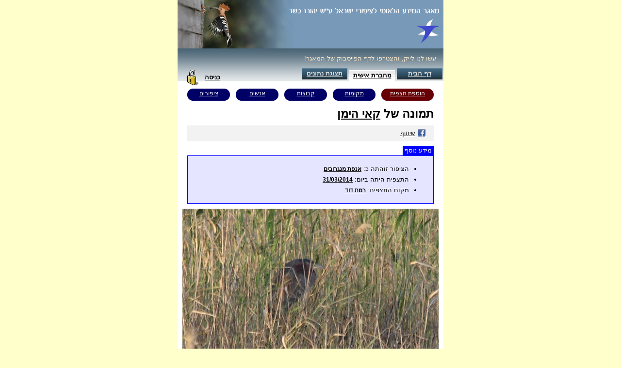

--- FILE ---
content_type: text/html;charset=UTF-8
request_url: http://www.birdsbase.com/bbis_test/heb/photo.jsp?id=7023
body_size: 17035
content:
<!DOCTYPE HTML PUBLIC "-//W3C//DTD HTML 4.01//EN" "http://www.w3.org/TR/html4/strict.dtd">









<script type="text/javascript" src="../inc/shortcut.js"></script>












<html>

<head>
	<meta name="description" content="תמונה של אנפת מנגרובים - קאי הימן מתצפית ברמת דוד, 31/03/2014">
	<meta name="keywords" content="צפרות, ציפורים, טיבוע, תצפית, תצפיות, ציפור, צפר, יהורז, יהורז כשר, ציפורי ישראל, ציפורים בישראל, צפרות בישראל, טיבוע בישראל, מטבעי ישראל, מטבעים ישראליים, מטבעים ישראלים, צפרים ישראליים, צפרים ישראלים, מרכזי צפרות, מרכז צפרות, מוקדי צפרות, מוקד צפרות, מקומות תצפית, אתרי תצפית, אתרי צפרות,birding, bird watching, bird, birds, ringing, banding, observation, observations, birder, birdwatcher, bird watcher, yehoraz, yehorz kasher, birds of israel, birds israel, birding israel, israel birding, israeli ringers, israeli birders, israeli bird watchers, bird center, bird centers, birding sites, observation sites">
	<meta HTTP-EQUIV="Content-Type" CONTENT="text/html; charset=utf-8">
	<meta property="fb:admins" content="529473988"/>
	<meta property="fb:app_id" content="515187968573581"/>
	<meta property="og:description" content="--- הכנסו ודווחו לנו על ציפורים שראיתם! המאגר פתוח לכולם. בחינם. ---"/>
	<meta property="og:title" content="מאגר המידע הלאומי לציפורי ישראל ע&quot;ש יהורז כשר - אנפת מנגרובים - קאי הימן - 31/03/2014 ברמת דוד"/>
	<meta property="og:image" content="http://www.birdsbase.com/bbis_test/img/sub/44246/874105/1396298597591_722374.jpg"/>
	<link id=css href="../inc/main.css??ver_10_10_2013_debug_" type=text/css rel=stylesheet>
	<link id=css href="../inc/sub_menu.css" type=text/css rel=stylesheet>
	<link id=css href="../inc/main2.css" type=text/css rel=stylesheet>
	<link href="inc/heb.css" type=text/css rel=stylesheet>
	<!-- title>תצפית - מאגר המידע הלאומי לציפורי ישראל</title-->
	<title>אנפת מנגרובים - קאי הימן - 31/03/2014 ברמת דוד - מאגר המידע הלאומי לציפורי ישראל ע"ש יהורז כשר</title>

	<link rel="stylesheet" type="text/css" href="../yui/fonts/fonts-min.css" />
	<link rel="stylesheet" type="text/css" href="../yui/button/assets/skins/sam/button.css" />
	<link rel="stylesheet" type="text/css" href="../yui/menu/assets/skins/sam/menu.css" />
	<link rel="stylesheet" type="text/css" href="../yui/container/assets/skins/sam/container.css" />
	<link rel="stylesheet" type="text/css" href="../yui/datatable/assets/skins/sam/datatable.css" />
	<script type="text/javascript" src="../yui/yahoo/yahoo-min.js"></script>
	<script type="text/javascript" src="../yui/yahoo-dom-event/yahoo-dom-event.js"></script>
	<script type="text/javascript" src="../yui/connection/connection-min.js"></script>
	<script type="text/javascript" src="../yui/element/element-min.js"></script>
	<script type="text/javascript" src="../yui/button/button-min.js"></script>
	<script type="text/javascript" src="../yui/container/container_core-min.js"></script>
	<script type="text/javascript" src="../yui/container/container-min.js"></script>
	<script type="text/javascript" src="../yui/dragdrop/dragdrop-min.js"></script>
	<script type="text/javascript" src="../yui/datasource/datasource-min.js"></script>
	<script type="text/javascript" src="../yui/datatable/datatable-min.js"></script>

	<script type="text/javascript" src="yui_init.js"></script>
	<script type="text/javascript" src="inc/login.js?ver_14_11_2013_02_debug_"></script>

	<link rel="stylesheet" href="../inc/ms/ms.css?ver_20_01_2015_01_debug_" />
	<script type="text/javascript" src="../inc/shortcut.js"></script>
	<script type="text/javascript" src="../inc/max.js?ver_07_02_2013_debug_"></script>
	<script type="text/javascript" src="../inc/ms/ms.js?ver_20_01_2015_02_debug_"></script>
	<script type="text/javascript" src="../inc/if.jsp?ver_14_12_2014_01_debug_&hkey=&horg="></script>
	<style type="text/css">
		body{
	    	margin:0px 0px;
			background-image: none;
	    }
	    .client {
			border: 0px;
			border-collapse: collapse;
			height: 600px;
			text-align: right;
			direction:rtl;
			width: 548px;
		}
		h1 a:link {
			color:black;
			font-size:24px;
		}
		
		.fb_wraper {
			height: 20px;
			padding: 6px;
			background-color: rgba(190, 190, 190, .2);
			margin: 10px;
		}

	</style>
	<script type="text/javascript">

		var max_photo = function(table_id, spec_id){
			var cfg = {res_url:'../inc/ms/'};
			if (if_is_in_frame) {
				cfg.on_before_maximize_sync = function(run){if_act_as_frame_maximize(run);};
				cfg.on_before_minimize_sync = function(run){if_act_as_frame_minimize(run);};
			}
			var tag = $('photo_tag').innerHTML;
			MDSL.adhoc(tag, cfg);
		};
		var initilized = false;
		function init(){
			if (initilized) return;
			initilized = true;
			if_init();
			init_frame_links();
		}
		
		window.onload = function(){
			init();
			if_act_as_frame_set_height();
		}
		
		YAHOO.util.Event.onDOMReady(function(){
			var dont_init_yet = (
					YAHOO.env.ua.ie > 0 // is ie
					&& (YAHOO.env.ua.ie < 9 || if_is_in_frame) // including all versions below ie9. and if in frame include i9 aswell.   
			);
			if (!dont_init_yet) init();
		});
	</script>

	<script type="text/javascript">
	
	  var _gaq = _gaq || [];
	  _gaq.push(['_setAccount', 'UA-35200318-1']);
	  _gaq.push(['_trackPageview']);
	
	  (function() {
	    var ga = document.createElement('script'); ga.type = 'text/javascript'; ga.async = true;
	    ga.src = ('https:' == document.location.protocol ? 'https://ssl' : 'http://www') + '.google-analytics.com/ga.js';
	    var s = document.getElementsByTagName('script')[0]; s.parentNode.insertBefore(ga, s);
	  })();
	  
	  var fb_share = function (){
		  window.open(
				  'https://www.facebook.com/sharer/sharer.php?u=' +encodeURIComponent('http://www.birdsbase.com/bbis_test/heb/photo.jsp?id=7023'),'facebook-share-dialog','width=626,height=436'); 
		  return false;		  
	  }
	
	</script>
	
	<script type="text/javascript">
	
	  var _gaq = _gaq || [];
	  _gaq.push(['_setAccount', 'UA-35200318-1']);
	  _gaq.push(['_trackPageview']);
	
	  (function() {
	    var ga = document.createElement('script'); ga.type = 'text/javascript'; ga.async = true;
	    ga.src = ('https:' == document.location.protocol ? 'https://ssl' : 'http://www') + '.google-analytics.com/ga.js';
	    var s = document.getElementsByTagName('script')[0]; s.parentNode.insertBefore(ga, s);
	  })();
	
	</script>

</head>



<script type="text/javascript">
	var fb_share_home = function (){window.open('https://www.facebook.com/sharer/sharer.php?u=' +encodeURIComponent('http://www.birdsbase.com/bbis_test/heb/home.jsp'),'facebook-share-dialog','width=626,height=436'); return false;}
</script>	
<body class="yui-skin-sam">
<center><table class=client id=bbis_client cellpadding=0 cellspacing=0 style="position:relative;">
<tr><td style="height:100px;"><img align=center usemap="#head_map" border="0" src='../img/top_narrow.jpg' />
	<map name="head_map">
		<area shape="rect" coords="0,0,230,100" title="צילום: אופיר לוטן">
		<area shape="rect" coords="489,35,545,94" href="home.jsp">
		<area shape="rect" coords="228,15,320,27" target="_blank" href="http://info.smkb.ac.il/home/home.exe/2196/4600">
	</map>
	<div style="position:absolute;top:113px;right:9px;z-index:5;overflow:hidden;">
		<div style="float:right;">
			<fb:like href="https://www.facebook.com/birdsbase" layout="button_count" show-faces="false" action="like" colorscheme="light" />
		</div>
		<div style="float:right;margin-right:6px;color:blanchedalmond">עשו לנו לייק, והצטרפו לדף הפייסבוק של המאגר!</div>
	</div>
	<!-- div style="position:absolute;top:113px;left:9px;z-index:5;">
		<a href="javascript:void(0);" onclick="fb_share_home();"><img border=0 style="vertical-align: bottom;margin-left: 4px;" src='../img/fb_share.gif'/>שיתוף</a>
	</div-->
</td></tr>
<tr><td valign=top>







<LINK REL="SHORTCUT ICON" HREF="../img/favicon.ico">
<script type="text/javascript" src="../inc/utils.js"></script>
<script type="text/javascript">
	var loggedIn = false; 
/*
	function int_nav(url, force_exit) {
		if (false) {
			if (window.page_safe_exit && !force_exit) {
				window.page_safe_exit(url);
			} else {
				window.parent.location = url;
			}
		} else {
			if (endsWith(url, 'login.jsp') || endsWith(url, 'otus.jsp') || (!window.login)) {
				window.parent.location = url;
			} else {
				window.login(url);
			}
		}
	}
	function logout() {
		document.frm_logout.submit();
	}
*/	
</script>

<!--div class=floating_top id=console style="background-color:black; color:yellow; display:none;  left: 0px; width: 100%; word-wrap: break-word;"></div-->
<!-- div id="console" class=floating_top style="background-color:black; color:yellow; display:none;  left: 0px; width: 100%; word-wrap: break-word;"><textarea rows="11" name="console_txt" id="console_txt" cols="20" style="width:100%; height:40px;"></textarea></div-->
<div id=upload_progress class=upload_progress>Progress</div>
<div class=menu>
<!-- >%=HTML.getMenuTag("דף הבית", "login.jsp", selected_tab, normal_tag, selected_tag)%-->
<div class=menuItem id=menuItem_idle style="width : 90px;"> <a class=menuItemLink href="javascript:void(0);" onclick="javascript:int_nav('login.jsp', false, true); return false;">דף הבית</a></div>
<div class=menuItem id=menuItem_selected style="width : 90px;"><a class=menuItemLink href="javascript:void(0);" onclick="javascript:int_nav('nb.jsp'); return false;">מחברת אישית</a></div>
<!-- %=HTML.getMenuTag("פרטים אישיים", "profile.jsp", selected_tab, normal_tag, selected_tag)%-->
<!-- %=HTML.getMenuTag("תצוגת נתונים", "user.jsp", selected_tab, normal_tag, selected_tag)%-->
<div class=menuItem id=menuItem_idle style="width : 90px;"> <a class=menuItemLink href="javascript:void(0);" onclick="javascript:int_nav('user.jsp', false, true); return false;">תצוגת נתונים</a></div>


<div class=menuItem id=menuItem_logout style="float:left"><a href="javascript:void(0);" onclick="javascript:window.login(); return false;" style="text-decoration:none"><u> כניסה</u><img hspace=10 align=absmiddle border=0 src="../img/login.png"/></a></div>
<div class=menuItem id=menuItem_title style="float:left"><a href='user.jsp' style='text-decoration:none'></a></div>
</div><div style="clear:both;"></div>
<script type="text/javascript" src="inc/wz_tooltip.js"></script>
<script type="text/javascript" src="inc/tip_balloon.js"></script>
<div class=white_space dir=rtl style="text-align:right;">


<div id="fb-root"></div>
<script>(function(d, s, id) {
  var js, fjs = d.getElementsByTagName(s)[0];
  if (d.getElementById(id)) return;
  js = d.createElement(s); js.id = id;
  js.src = "//connect.facebook.net/he_IL/all.js#xfbml=1&appId=515187968573581";
  fjs.parentNode.insertBefore(js, fjs);
}(document, 'script', 'facebook-jssdk'));</script>
<center>
<table class=sub_menu_table border=0 cellpadding=0 cellspacing=0>
	<col style="width:120px"></col>
	<col style="width:100px"></col>
	<col style="width:100px"></col>
	<col style="width:100px"></col>
	<col style="width:100px"></col>
	<tr><td id=sub_menu_item_colored><a id=sub_edit_link href='sub_edit.jsp'>הוספת תצפית</a></td><td id=sub_menu_item><a href='location_launch.jsp'>מקומות</a></td><td id=sub_menu_item><a href='station_launch.jsp'>קבוצות</a></td><td id=sub_menu_item><a href='user_launch.jsp'>אנשים</a></td><td id=sub_menu_item><a href='spec_launch.jsp'>ציפורים</a></td></tr>
</table>
</center>
<!-- content begin -->
	<h1 style="font-size:24px;color:black;margin:10px;">תמונה של <a href="user.jsp?id=6B61696865696D616E40676D61696C2E636F6D">קאי הימן</a></h1>
	<div class=fb_wraper>
		<div style="float:right;">
			<fb:like href="http://www.birdsbase.com/bbis_test/heb/photo.jsp?id=7023" layout="button_count" show-faces="false" action="like" colorscheme="light">
			<!-- fb:like href="http://www.birdsbase.com/bbis_test/heb/photo.jsp?id=101" layout="button_count" show-faces="false" action="like" colorscheme="light"-->
		</div>
		<div style="float:right;margin-right:10px;">
			<a href="javascript:void(0);" onclick="fb_share();"><img border=0 style="vertical-align: bottom;margin-left: 4px;" src='../img/fb_share.gif'/>שיתוף</a>
		</div>
	</div>

	<div class=inf_box style="margin:10px;">
		<div class=inf_title style="width:60px">מידע נוסף</div>
		<div class=inf_body>
			<table border=0 cellpadding=0 cellspacing=0 style="border-collapse:collapse;border-style:solid;border-width:0px;"><tr>
				<td>
					<ul>
						<li style="display:">הציפור זוהתה כ: <b><a href="spec.jsp?id=93">אנפת מנגרובים</a></b></li>
						<li>התצפית היתה ביום: <b><a href="sub.jsp?id=44246">31/03/2014</a></b></li>
						<li>מקום התצפית: <a><b><a href="location.jsp?id=3091">רמת דוד</a></b></a></li>
						<li style="display:none"><b></b></li>
					</ul>
				</td>
				<td>
					<div class=relate_table_wraper ><div id="relate_table"></div></div>
				</td>
			</tr></table>
		</div>
	</div>
<div style="position:relative;">
	<a id=photo_wraper href="javascript:void(0);" onclick=max_photo()><img border=0 style="width:100%;" alt="אנפת מנגרובים--31/03/2014-רמת דוד-קאי הימן" src="../img/sub/44246/874105/1396298597591_722374.jpg" /></a>
	<div id="toolbar" style="position:absolute;left:0px;bottom:0px;direction:ltr;">
		<a href="home.jsp" style="position:relative;"><img style="margin:8px;" border=0 src="../img/logo_01.png" /></a>
		<a href="javascript:void(0);" onclick=max_photo() style="position:relative;"><img id="ms_btnmax" class="ms_btn ms_btnmax" style="margin:0px 0px 8px 0px;left:0px;position:initial;" border=0 src="../inc/ms/max.png" /></a>
	</div>
	<div id=photo_tag style="display:none"><li item_id="874105" photo_id="7023"><h1><img ms_img_src="../img/sub/44246/874105/1396298597591_722374.jpg" src="../inc/ms/pix.gif" /></h1><h2><img src="../img/sub/44246/874105/tn/1396298597591_722374.jpg" /></h2><h5><img alt="אנפת מנגרובים--31/03/2014-רמת דוד-קאי הימן" src="../img/sub/44246/874105/1396298597591_722374.jpg" /></h5><h3><div class=ms_info_mask>&nbsp;</div><div class=ms_info_content><a style="opacity:1; filter:alpha(opacity=100);"href="javascript:void(0);" onclick="if_navigate('spec.jsp?id=93')">אנפת מנגרובים</a><span id=ms_info_txt></span><br><span id=ms_info_txt>צולם ביום </span><a href="javascript:void(0);" onclick="if_navigate('sub.jsp?id=44246')">31/03/2014</a>&nbsp;<a href="javascript:void(0);" onclick="if_navigate('location.jsp?id=3091')">ברמת דוד</a><span id=ms_info_txt>, ע&quot;י </span><a href="javascript:void(0);" onclick="if_navigate('user.jsp?id=6B61696865696D616E40676D61696C2E636F6D')">קאי הימן</a><div onclick="if_navigate('home.jsp')" style="position:absolute;left:6px;top:6px;width:34px;height:34px;cursor:pointer;">&nbsp;</div></div></h3></li></div>
</div>
	<div id=fb_comments class="fb-comments" data-href="http://www.birdsbase.com/bbis_test/heb/photo.jsp?id=7023" data-width="528"></div>
	<script type="text/javascript">
		if (if_is_in_frame) hide($('fb_comments'));
		if (false) {
			var youtube_inf = Youtube.parse_url('../img/sub/44246/874105/1396298597591_722374.jpg');
			$("photo_wraper").innerHTML = '<iframe width="528" height="396" src="//www.youtube.com/embed/' + youtube_inf.id + '" frameborder="0" allowfullscreen></iframe>';
			mdsl_hide($("toolbar"));
		}
	</script>
<!-- content end -->
</div>

</td></tr></table></center><p style="font-size:8pt;color:gray;direction:rtl"><a target=_blank style="font-size:8pt;color:gray" href="terms.jsp">תנאי שימוש במאגר המידע</a>&nbsp;&nbsp;|&nbsp;&nbsp;כל הזכויות שמורות לאכטוב יעוץ בע&quot;מ - 2009-2019&nbsp;&copy;&nbsp;&nbsp;|&nbsp;&nbsp;<a target=_blank style="font-size:8pt;color:gray" href="mailto:birdsbase@gmail.com">צור קשר</a>&nbsp;&nbsp;</p><p><p style="font-size:8pt;color:gray;direction:rtl"><a target=_blank style="font-size:8pt;color:gray" href="https://www.facebook.com/birdsbase">המאגר בפייסבוק</a>&nbsp;&nbsp;|&nbsp;&nbsp;<a style="font-size:8pt;color:gray" href="https://plus.google.com/117504930754664453491" rel="publisher">Google+</a></p></body>
</html>


--- FILE ---
content_type: text/css
request_url: http://www.birdsbase.com/bbis_test/inc/sub_menu.css
body_size: 742
content:
.sub_menu_table{
	width:520px;height:29px;text-align:center;
}

.sub_menu_table td{
	background-image:url(../img/bt_oval_blue_.gif);
	background-position:center;
	background-repeat:no-repeat;
	vertical-align:top;
	padding-top:4px
}

#sub_menu_item_selected{
	background-image:url(../img/bt_oval_blue_selected_.gif);
}

#sub_menu_item_selected a{
	color:white;
}

#sub_menu_item_colored{
	background-image:url(../img/bt_oval_maroon.gif);
}

#sub_menu_item_colored_selected{
	background-image:url(../img/bt_oval_maroon_selected.gif);
}

.sub_menu_table a{
	color:white;
}

.sub_menu_table a:link{
	color:white;
}

.sub_menu_table a:visited{
	color:white;
}

.sub_menu_table a:hover{
	color:#FFFFCA;
}


--- FILE ---
content_type: text/css
request_url: http://www.birdsbase.com/bbis_test/inc/main2.css
body_size: 882
content:
h1{
	font-family: Arial, Helvetica, sans-serif;
	color: black;
	font-size: 24px;
	padding-bottom: 10px;
	text-align: right;
	margin:0px; padding:0px;
}

.user_photo{
	margin-right:10px;margin-left:10px; 
}

.container{
	float:right;
	background-color: white;
	margin:6px 6px 6px 6px;
}

.container h1{
	margin:4px 4px 4px 4px;
		font-size: 32px;
}

.container h2{
	margin:4px 4px 20px 4px;
	font-size: 14px;
}

.white_space p{
	font-size: 12px;
	margin:4px 4px 4px 4px;
}

.white_space a{
	font-size: 12px;
}

.inf_title{
	background-color: blue;
	color : white;
	padding: 2px 2px 2px 2px;
	text-align:center;
}

.inf_body{
	border-color:blue;
	border-width:1px;
	border-style:solid;
	background-color: #E5E5FF;
	padding: 6px 6px 6px 6px;
}
.inf_body li{
	margin: 6px 4px 6px 4px;
}

#user_info_container{
	 width:354px;
}


--- FILE ---
content_type: text/css
request_url: http://www.birdsbase.com/bbis_test/heb/inc/heb.css
body_size: 618
content:
/*
body, td, .heb{
	text-align: right;
	direction: rtl;
	float: right; 
}
*/

.heb, .content{
	text-align: right;
	direction: rtl;
/*	float: right; */
}

.skip_heb{
	text-align: left;
	direction: ltr;
/*	float: left; */
}

.head_img{
  background-image: url(../../img/top.jpg);
  height:100px;
}

.menu2{
}

.menuItem{
  float:right;
}

.menu2Item{
  float:right;
}

.menu2Item_alert{
  float:right;
}

.wiz{
	text-align: right;
	direction: rtl;
}

#menuItem_idle{
  background-image: url(../../img/menu01.gif);
}

.nb_table{
	text-align: right;
	direction: rtl;
}


--- FILE ---
content_type: text/css
request_url: http://www.birdsbase.com/bbis_test/inc/ms/ms.css?ver_20_01_2015_01_debug_
body_size: 6430
content:
	.ms_wraper{
		position:relative;
		width:400px;
		height:300px;
		direction:ltr;
		overflow:hidden;
	}
	.ms_wraper_max{
		position:relative;
		width:900px;
		height:600px;
	}
	.ms_container{
		position:relative;
		background-color:black;
		margin:0;
		padding:0;
		border:0;
		display:none;
		overflow:hidden;
	}
	.ms_tray{
		diaplay:none;
		margin:0;
		padding:0;
		border:0;
		position:absolute;
		float:left;
		left:0px;
		top:0px;
		overflow:hidden;
		background-color:black;
		background-position:center center;
		background-image:url(wait_black.gif);
		background-repeat:no-repeat;
	}
	.ms_navwraper{
		position:absolute;
		z-index:999;	   
		-moz-user-select: -moz-none;
	   -khtml-user-select: none;
	   -webkit-user-select: none;
	   user-select: none;
	   overflow:hidden;
	   left:0px;
	   top:0px;
	}
	.ms_info{
		display:none;
		position:absolute;
		width:auto;
		bottom:0px;
/*		background-color:black;*/
		color:white;
		direction:rtl;
/*		padding:6px 6px 6px 6px;*/
		margin:0;
		right:0px;
		/*opacity:.6; filter:alpha(opacity=60);*/
		text-align:right;
	}
	.ms_info p a{
		color:white;
		text-decoration:none;
		text-align:right;
		opacity:.6; filter:alpha(opacity=60);
	}
	
	#ms_info a{
		color:white;
		text-decoration:none;
		text-align:right;
		opacity:.6; filter:alpha(opacity=60);
	}
	
	#ms_info_txt{
		color:white;
		text-decoration:none;
		text-align:right;
		opacity:.6; filter:alpha(opacity=60);
	}

	#ms_info a:link{
		text-decoration: underline;
		opacity:.6; filter:alpha(opacity=60);
	}

	#ms_info a:hover{
		text-decoration: none;
		opacity:1; filter:alpha(opacity=100);
	}
	.ms_info_mask{
		background-color:black;
		opacity:.6; filter:alpha(opacity=60);
		position:absolute;
		left:0px;
		top:0px;
		bottom:0px;
		right:0px;
		z-index:-1;
	}
/*
	.ms_info_content{
		padding:8px 6px 6px 46px;
		background-image: url(../../img/logo_01.png);
		background-repeat:no-repeat;
		background-position:6px 6px;
	}
*/	
	.ms_info_content{
		padding:6px 6px 6px 46px;
		background-image: url(../../img/logo_01.png);
		background-repeat:no-repeat;
		background-position:6px 6px;
	}
	
	.ms_info_like{
		opacity:1; filter:alpha(opacity=100);
		position:absolute;
		left:68px;
		top:4px;
		z-index:9999;
	}
	.ms_info_share{
		opacity:1; filter:alpha(opacity=100);
		position:absolute;
		left:46px;
		top:5px;
	}

.ms_thumbs{
		position:absolute;
		overflow:hidden;
		top:0px;
		left:0px;
		height:68px;
		padding:0;
		margin:0 20px 0 20px;
	}
	.ms_thumbswraper{
		text-align:left;
		position:absolute;
		left:1px;
		top:1px;
		margin:0;
		padding:0;
		white-space:nowrap;
	}
	.ms_thumbsscroller{display:none;position:absolute;top:0px;width:20px;height:68px;cursor:pointer;background-repeat:no-repeat;opacity:.4; filter:alpha(opacity=40);z-index:5}
	.ms_thumbsleft{left:0px;background-image:url(thumb_left.png)}
	.ms_thumbsright{right:0px;background-image:url(thumb_right.png)}
	#ms_thumbsleft:hover{opacity:1; filter:alpha(opacity=100)} 
	#ms_thumbsright:hover{opacity:1; filter:alpha(opacity=100)}
	
	.ms_thumb{
		margin:2px;
		cursor:pointer; border:2px solid #666; padding:0px; vertical_align:top; height:60px;
	}
	.ms_thumb_hover{
		margin:2px;
		cursor:pointer; border:2px solid #666; padding:0px; vertical_align:top; height:60px;
		border-color:yellow;
	}
	.ms_thumb_selected{
		margin:2px;
		cursor:pointer; border:2px solid #666; padding:0px; vertical_align:top; height:60px;
		border-color:white;
	}
	<!--[if IE]>
	<![endif]-->
	.ms_info p{
		margin:6px;
	}
	.ms_nav {float:left;/*cursor:pointer;*/background-repeat:no-repeat;opacity:.4; filter:alpha(opacity=40);}
	#ms_navleft {background-position:center left;background-image:url(left.gif);}
	#ms_navmid {background-position:center center;background-image:url(pix.gif);cursor:pointer;}
	#ms_navplay {background-position:center center;background-image:url(youtube_play.png);cursor:pointer;position:absolute;opacity:.8; filter:alpha(opacity=80);width:80px;height:60px;display:none;}
	#ms_navright {background-position:center right;background-image:url(right.gif);}
	#ms_navleft:hover {opacity:1; filter:alpha(opacity=100)}
	#ms_navright:hover {opacity:1; filter:alpha(opacity=100)}
	#ms_navmid:hover {opacity:1; filter:alpha(opacity=100)}
	#ms_navplay:hover {opacity:1; filter:alpha(opacity=100)}

	#ms_navleft_trans {background-position:center left;}
	#ms_navright_trans {background-position:center right;}

	.ms_wait{position:absolute;margin:4px;opacity:.7; filter:alpha(opacity=70);bottom:6px;visible:false}
	.ms_btn {position:absolute;margin:4px;opacity:.7; filter:alpha(opacity=70);cursor:pointer;bottom:6px}
	.ms_btninfo {left:60px}
	#ms_btninfo:hover {opacity:1; filter:alpha(opacity=100)}
	.ms_btnthumb {left:30px}
	#ms_btnthumb:hover {opacity:1; filter:alpha(opacity=100)}
	.ms_btnmax {left:0px}
	#ms_btnmax:hover {opacity:1; filter:alpha(opacity=100)}
	.ms_btnmin {left:0px;display:none}
	#ms_btnmin:hover {opacity:1; filter:alpha(opacity=100)}
	.ms_btncomments {left:90px;display:none}
	#ms_btncomments:hover {opacity:1; filter:alpha(opacity=100)}
	.ms_btnfb {left:120px;display:none}
	#ms_btnfb:hover {opacity:1; filter:alpha(opacity=100)}
.ms_transparent {opacity:0; filter:alpha(opacity=0)}
	.ms_transparent:hover {opacity:0; filter:alpha(opacity=0)}
/*
	.ms_btnpause {left:60px}
	#ms_btnpause:hover {opacity:1; filter:alpha(opacity=100)}
	.ms_btnplay {left:60px;display:none}
	#ms_btnplay:hover {opacity:1; filter:alpha(opacity=100)}
	*/
	
	.ms_max_mask {
		position: fixed;
	    left: 0px;
	    top: 0px;
	    width: 100%;
	    height: 100%;
	    z-index: 1000;
	    background-color: #000000;
	    opacity: 0.7;
	    filter: alpha(opacity=70);
	    display:none;
	}
	.ms_max_container{
	    position: absolute;
		background-color:white;
	    z-index: 1001;
	    display:none;
	   left:0px;
	   top:0px;
	   overflow:hidden;
	}
	.ms_max_close_btn{
	    position: absolute;
		background-color:yellow;
	    z-index: 1001;
	    display:block;
	   left:0px;
	   top:0px;
	   overflow:hidden;
	   width:100px;
	   height:100px;
	}
	.slide_area{
		direction:ltr;
		overflow:hidden;
	}
	
	.ms_youtube_wrapers{
		position:absolute;
		left:0px;
		top:0px;
		z-index:9999;
		display:none;
	}


--- FILE ---
content_type: application/javascript
request_url: http://www.birdsbase.com/bbis_test/inc/ms/ms.js?ver_20_01_2015_02_debug_
body_size: 37995
content:
	function $(i){return document.getElementById(i)}
	function $$(e){return (typeof e=='object')?e:$(e);}
	function $typ(o,t) {return (typeof o).indexOf(t.charAt(0).toLowerCase()) === 0;}
	function $f(s, args) {for(var n in args) s=(s+'').replace(new RegExp('{'+n+'}', 'g'), args[n]); return s;}
	function log(){try{var s = ''; for (var i=0; i<arguments.length; i++) s += arguments[i] + ' '; console.log(s);}catch(e){alert('log not supported : '+s)}};
	var isIE = navigator.appName == 'Microsoft Internet Explorer';
	function assign_obj(src,dst){for(var n in src) {if(typeof src[n]=='object') assign_obj(src[n],dst[n]); else dst[n]=src[n];};}
	
	var MDSL=function(parent, cfg){
		this.parent=$$(parent);
		this.cfg=
			{
				res_url:'',
				buttons_visible:true,
				navigator_visible:true,
				info_visible:true,
				autoplay:true,
				main:{
					fly:{
						speed:1000
					}
				}
			};
		assign_obj(cfg, this.cfg);
	};
	
	MDSL.DIR_LTR = -1;
	MDSL.DIR_RTL = 1;
	MDSL.SLIDE_DELAY = 10000;
	
	mdsl_show = function (e){e.style.display='block';}
	mdsl_hide = function (e){e.style.display='none';}
	mdsl_get_style = function (e,attr){return parseInt((e.currentStyle)?e.currentStyle[attr]:document.defaultView.getComputedStyle(e,null).getPropertyValue(attr));}
	mdsl_set_style = function (e,attr,value,unit){eval('e.style.' + attr + '="' + value + ((unit)?unit:'') + '"');}
	mdsl_set_size = function (e,width,height){if (width||width==0) mdsl_set_style(e,'width',Math.max(width,0),'px');if (height||height==0) mdsl_set_style(e,'height',Math.max(height,0),'px');}
	mdsl_set_pos = function (e,left,top){if (left||left==0) mdsl_set_style(e,'left',left,'px');if (top||top==0) mdsl_set_style(e,'top',top,'px');}
	mdsl_visible = function(e){return e.style.display!='none';}
	mdsl_set_visible = function(e, visible){if (visible) mdsl_show(e); else mdsl_hide(e);}
	mdsl_parent_of_tag = function(e, tag){
		if (!e) return null;
		if (tag == e.tagName) return e; 
		return mdsl_parent_of_tag(e.parentNode, tag);
	}
	
	mdsl_fb_share_photo = function (photo_id){
		  window.open(
				  'https://www.facebook.com/sharer/sharer.php?u=' +encodeURIComponent('http://www.birdsbase.com/bbis_test/heb/photo.jsp?id=' + photo_id),'facebook-share-dialog','width=626,height=436'); 
		  return false;		  
	  };


	MDSL.scroller=function(e){
		var _=this;
		_.implements_scroller = true;
		_.e = e;
		_.timer = null;
		_.cookie = null;
		_.active = false;
		_.init = function(attr,p_start,p_stop,speed){
			_.attr = attr;
			_.p_start = (p_start || p_start==0)?p_start:mdsl_get_style(_.e,attr);
			_.p_stop = p_stop;
			_.speed = speed;
		}
		_.restart = function(attr,p_start,p_stop,speed){
			_.stop(true,(p_start==null));
			_.init(attr,p_start,p_stop,speed);
			_.start();
		}
		_.start = function(){
			var d = (_.p_stop>_.p_start)?1:-1;
			mdsl_show(_.e);
			mdsl_set_style(_.e,_.attr,_.p_start, 'px');
			_.timer = setInterval(function(){
				var val = mdsl_get_style(_.e,_.attr);
				var sholud_stop = (d==1)?(val>=_.p_stop):(val<=_.p_stop);
				if (sholud_stop) _.stop(); else {
					var nval = d*_.speed+val;
					mdsl_set_style(_.e,_.attr,d*_.speed+val,'px');
				}
			},20);
			_.active = true;
		}
		_.delay = function(ms){
			_.stop(true,true);
			_.timer = setInterval(function(){_.stop()},ms);
			_.active = true;
		}
		_.continu = function(){ // call when chain item is not triggering scroller object in order to continue chain progress
			_.stop(false,true);
		}
		_.stop = function(abort,keep_position){
			clearInterval(_.timer);
			_.active = false;
			if (!keep_position && _.e) mdsl_set_style(_.e,_.attr,_.p_stop,'px');
			if (!abort && _.onafterstop) _.onafterstop(_,_.cookie);
		}
	}

	MDSL.max_init=function(){
		if ($('ms_max_container')) return;
		var body = document.getElementsByTagName('body')[0];
		var wraper = document.createElement('DIV');
		wraper.innerHTML = '<div id=ms_max_container class=ms_max_container><div id=adhoc_slide_area></div><ul id=adhoc_content style="display:none"></ul></div><div id=ms_max_mask class=ms_max_mask></div>';
//		wraper.innerHTML = '<div id=ms_max_container class=ms_max_container><div id=max_close_div class=ms_max_close_btn>close</div><div id=adhoc_slide_area></div><ul id=adhoc_content style="display:none"></ul></div><div id=ms_max_mask class=ms_max_mask></div>';
		body.insertBefore(wraper,body.firstChild);
	}

/*
	MDSL.adhoc=function(content_tag, cfg){
		MDSL.max_init();
		var maxmask=$('ms_max_mask');
		var maxcont=$('ms_max_container');
		var adhoc_area=$('adhoc_slide_area');

		mdsl_show(maxmask);
		mdsl_show(maxcont);
		mdsl_show(adhoc_area);
		cfg.on_minimize = function(){
			mdsl_hide(adhoc_area);
		}
		var adhoc_slider = new MDSL("adhoc_slide_area", cfg);
		$('adhoc_content').innerHTML = content_tag;
		adhoc_slider.init('adhoc_content');
		adhoc_slider.wraper.className = 'ms_wraper_max';
		adhoc_slider.show();
		mdsl_show(adhoc_slider.maxcont);
		adhoc_slider.on_resize();
		return adhoc_slider; 
	};
*/
	MDSL.adhoc=function(content_tag, cfg, max_cfg){
		do_adhoc = function(){
			if (max_cfg) {
				var body = document.getElementsByTagName('body')[0];
				var adhoc_wraper = document.createElement('DIV');
				adhoc_wraper.innerHTML = '<div id=max_adhoc_slide_area class=slide_area></div><ul id=max_adhoc_content style="display:none"></ul></div>';
				body.insertBefore(adhoc_wraper, body.firstChild);
				var adhoc_area = $('max_adhoc_slide_area');
				mdsl_show(adhoc_area);
				var adhoc_slider = new MDSL('max_adhoc_slide_area', cfg);
				$('max_adhoc_content').innerHTML = content_tag;
				adhoc_slider.init('max_adhoc_content');
				adhoc_slider.wraper.className = 'ms_wraper_max';
				adhoc_slider.show();
				max_cfg.onAfterRestore = function(){adhoc_wraper.parentNode.removeChild(adhoc_wraper);}; 
				adhoc_slider.cfg.maximizer = new Maximizer($('max_adhoc_slide_area'), max_cfg);
				adhoc_slider.maximize();
//				adhoc_slider.on_resize();
				return adhoc_slider; 
			} else {
				MDSL.max_init();
				var maxmask=$('ms_max_mask');
				var maxcont=$('ms_max_container');
				var adhoc_area=$('adhoc_slide_area');

				mdsl_show(maxmask);
				mdsl_show(maxcont);
				mdsl_show(adhoc_area);
				cfg.on_minimize = function(){
					mdsl_hide(adhoc_area);
				};
				var adhoc_slider = new MDSL("adhoc_slide_area", cfg);
				$('adhoc_content').innerHTML = content_tag;
				adhoc_slider.init('adhoc_content');
				adhoc_slider.wraper.className = 'ms_wraper_max';
				adhoc_slider.show();
				mdsl_show(adhoc_slider.maxcont);
				adhoc_slider.on_resize();
				adhoc_slider.isMaximized = true;
				mdsl_show(adhoc_slider.btnmin);
				mdsl_hide(adhoc_slider.btnmax);
				return adhoc_slider; 
			}
		};
		if (cfg.on_before_maximize_sync) cfg.on_before_maximize_sync(do_adhoc); else do_adhoc();
	};

	MDSL.put_max_button=function(id, position, onclick){
		var el = $(id);
	};
	
	/*
	MDSL.show_close_btn=function(){
		
	};
	*/
	
	MDSL.max_element=function(el,width,height,use_percent){
		MDSL.max_init();
		var org={className:el.className,style:Object};
		assign_obj(el.style,org.style);
		var maxmask=$('ms_max_mask');
		mdsl_set_size(el, width, height);
		mdsl_show(maxmask);
		el.style.position = 'absolute';
		el.className = 'ms_max_container';
		mdsl_show(el);
		var resize = function(){
			var mw = parseInt(maxmask.offsetWidth);
			var mh = parseInt(maxmask.offsetHeight);
			if (use_percent){
				mdsl_set_size(el, (width)?Math.floor(mw*width/100):null, (height)?Math.floor(mh*height/100):null);
			} else {
				mdsl_set_size(el, (width)?Math.min(mw,width):null, (height)?Math.min(mh,height):null);
			}
			var cw = parseInt(el.offsetWidth);
			var ch = parseInt(el.offsetHeight);
			var s_top = 
				(document.documentElement.scrollTop ? 
				 document.documentElement.scrollTop :
				 document.body.scrollTop);
			var top = s_top + ((mh-ch)/2);
			if (top < 0) top=0;
			mdsl_set_pos(el, (mw-cw)/2, top);
		};
		YAHOO.util.Event.addListener(window, 'resize', resize);
		el.style.zIndex = 1001;
		resize();
		return {maxmask:maxmask,resize:resize,org:org};
	};

	MDSL.min_element=function(el,max_obj){
		mdsl_hide(max_obj.maxmask);
		assign_obj(max_obj.org.style, el.style);
		el.className = max_obj.org.className;
		YAHOO.util.Event.removeListener(window, 'resize', max_obj.resize);
	};

	MDSL.prototype={
		$:function(id,el){
			if (!el) el = this.parent;
			if (el.id == id) return el;
			for (var i = 0; i < el.childNodes.length; i++) {
				var res = this.$(id,el.childNodes[i]);
				if (res != null) return res;
			}
			return null;
		},

		check_freez:function(func){
			func();
			/*
			var _=this;
			if (!_.freez) {
				if (_.freez_cancel) return;
				func();
			}
			else setTimeout(function(){_.check_freez(func)}, 20);
			*/
		},
		scroller_chain:function(scroller, chain, loop){
			var _=this;
			if (chain.length == 0) return;
			/*
			if (_.freez) {
				setTimeout(function(){_.scroller_chain(scroller, chain, loop);}, 20);
			} else {
			*/
				var recur_func = function(s,cookie){
					var nxt = cookie+1;
					if (loop && nxt>=chain.length) nxt=0;
					var cur = chain[nxt];
					if (!cur) return; // happens at the end of the chain or when chain is out of memory scope. (e.g. chain replaced with new one)
					scroller.cookie = nxt;
					scroller.onafterstop = recur_func;
					cur();
				};
				scroller.cookie = 0;
				scroller.onafterstop=recur_func;
				chain[0]();
			//}
		},

		init:function(content){
			var _=this;
			this.content=$$(content);
			this.parent.innerHTML=
				'<div id=ms_wraper class=ms_wraper>' + 
				'	<div id=ms_btninfo class="ms_btn ms_btninfo" style="z-index:4"><img title="מידע" src="' + this.cfg.res_url + 'inf.png?v=3"/></div>' + 
				'	<div id=ms_btnthumb class="ms_btn ms_btnthumb" style="z-index:4"><img title="גלריה" src="' + this.cfg.res_url + 'thumb.png?a=0"/></div>' + 
				/*
				'	<div id=ms_btnpause class="ms_btn ms_btnpause" style="z-index:4"><img src="' + this.cfg.res_url + 'pause.png"/></div>' +
				'	<div id=ms_btnplay class="ms_btn ms_btnplay" style="z-index:4"><img src="' + this.cfg.res_url + 'play.png"/></div>' +
				*/
				'	<div id=ms_btnmax class="ms_btn ms_btnmax" style="z-index:4"><img title="הגדל" src="' + this.cfg.res_url + 'max.png?v=1"/></div>' + 
				'	<div id=ms_btnmin class="ms_btn ms_btnmin" style="z-index:4"><img title="הקטן" src="' + this.cfg.res_url + 'min.png?v=1"/></div>' +
				'	<div id=ms_btncomments class="ms_btn ms_btncomments" style="z-index:4"><img title="דיון" src="' + this.cfg.res_url + 'list.png?v=1"/></div>' +
				'	<div id=ms_btnfb class="ms_btn ms_btnfb" style="z-index:4"><img title="שיתוף" src="' + this.cfg.res_url + 'fb.png?v=1"/></div>' +
				'	<div id=ms_container class=ms_container>' + 
				'		<div id=ms_tray1 class=ms_tray style="z-index:2"></div>' + 
				'		<div id=ms_tray2 class=ms_tray style="z-index:1"></div>' + 
				'		<div id=ms_info class=ms_info style="z-index:5">&nbsp;</div>' + 
				'	</div>' +
				'	<div id=ms_thumbs class=ms_thumbs style="z-index:5">' + 
				'		<div id=ms_thumbswraper class=ms_thumbswraper >&nbsp;</div>' + 
				'	</div>' +
				'	<div id=ms_thumbsleft class="ms_thumbsscroller ms_thumbsleft"></div>' + 
				'	<div id=ms_thumbsright class="ms_thumbsscroller ms_thumbsright"></div>' + 
				'	<div id=ms_navwraper class=ms_navwraper style="z-index:3">' + 
				'		<div id=ms_navleft class="ms_nav ms_navleft">&nbsp;</div>' + 
				'		<div id=ms_navmid class="ms_nav ms_navmid">&nbsp;</div>' +
				'		<div id=ms_navright class="ms_nav ms_navright">&nbsp;</div>' +
				'		<div id=ms_navplay class="ms_nav ms_navplay">&nbsp;</div>' +
				'	</div>' +
				'	<div id=ms_youtube_wrapers class=ms_youtube_wrapers></div>' + 
				'</div>';
			this.wraper=this.$('ms_wraper');
			this.container=this.$('ms_container');
			this.tray1=this.$('ms_tray1');
			this.tray2=this.$('ms_tray2');
			this.navwraper=this.$('ms_navwraper');
			this.navleft=this.$('ms_navleft');
			this.navmid=this.$('ms_navmid');
			this.navright=this.$('ms_navright');
			this.navplay=this.$('ms_navplay');
			this.btninfo=this.$('ms_btninfo');
			this.btnthumb=this.$('ms_btnthumb');
			/*
			this.btnpause=this.$('ms_btnpause');
			this.btnplay=this.$('ms_btnplay');
			*/
			this.btnmax=this.$('ms_btnmax');
			this.btnmin=this.$('ms_btnmin');
			this.btncomments=this.$('ms_btncomments');
			this.btnfb=this.$('ms_btnfb');
			this.info=this.$('ms_info');
			this.thumbs=this.$('ms_thumbs');
			this.thumbs_wraper=this.$('ms_thumbswraper');
			this.thumbs_left=this.$('ms_thumbsleft');
			this.thumbs_right=this.$('ms_thumbsright');
			MDSL.max_init();
			this.maxmask=$('ms_max_mask');
			this.maxcont=$('ms_max_container');
			this.youtube_wrapers=$('ms_youtube_wrapers');
			if (window.shortcut) shortcut.add("Escape", function(){if (youtube) youtube.clear();_.minimize()},{'type':'keydown', 'propagate':false, 'target':document});
			this.list = [];
			var list = this.content.getElementsByTagName('li');
			for (var i=0; i<list.length; i++) {
				if (list[i].getAttribute('skip_ms') != 'yes') {
					this.list[this.list.length] = list[i]; 
				}
			}
			for (var i=0; i<this.list.length; i++) this.list[i].setAttribute('idx', i); 
			//!!!mdsl_set_style(this.thumbs_wraper, 'width', 88*this.list.length, 'px'); // should be set by image loader
			this.thumbs_wraper.innerHTML = this.init_thumb_images();
			this.thumblist = this.thumbs_wraper.getElementsByTagName('IMG');
			this.init_scrollers();
			window.onresize = function(){_.on_resize()};
			this.wraper.onmouseover = function(){_.slide_loop_pause();};
			this.wraper.onmouseout = function(){_.slide_loop_resume();};
		},
		init_thumb_images:function(){
			var s_thumbs = '';
			for (var i=0; i<this.list.length; i++){
				var h2 = this.list[i].getElementsByTagName('H2');
				if (!h2 || h2.length==0) return ''; // no thumbs
				var src = h2[0].firstChild.getAttribute('SRC');
				var youtube_inf = Youtube.parse_url(src);
				if (youtube_inf) src = youtube_inf.tn_120_90;
				var title = h2[0].firstChild.getAttribute('TITLE');
				var ttl_attr = (title)?' title="' + title + '"' : ''; 
				s_thumbs += '<img class=ms_thumb id=ms_thumb idx=' + i + ' src="' + src + '"' + ttl_attr + ' />';
			}
			return s_thumbs;
		},
		init_band:function(e,check_attr,set_attr){
			mdsl_show(e);
			var val = parseInt(eval('e.' + check_attr));
			mdsl_set_style(e,set_attr,-val,'px');
			return val;
		},
		
		init_scrollers:function(){
			var _=this;
			// slide
			this.slide_loop_scroller = new MDSL.scroller();
			this.slide_loop_chain = [
			                         function(){_.slide_loop_scroller.delay(MDSL.SLIDE_DELAY);},
			                         function(){_.slide(MDSL.DIR_RTL,false,true);_.slide_loop_scroller.continu();}
			                         ];
			// thumb box
			this.thumb_box_scroller = new MDSL.scroller(this.thumbs);
			var tbs_h = this.init_band(this.thumbs, 'offsetHeight','top');
			this.show_thumbs_chain = [
 				function(){	_.thumb_box_scroller.restart('top',-tbs_h,10,5);},
   				function(){
 					_.thumb_box_scroller.restart('top',null,0,3);
 				},
   				function(){
					_.thumbs.setAttribute('visible', 'yes');
					mdsl_show(_.thumbs_left);
  					mdsl_show(_.thumbs_right);
  				}
   			];
			this.hide_thumbs_chain =[function(){
				_.thumbs.setAttribute('visible', 'no');
				mdsl_hide(_.thumbs_left);
				mdsl_hide(_.thumbs_right);
				_.thumb_box_scroller.restart('top',null,-tbs_h,6);
			}];
			// thumbs
			this.thumb_scroller = new MDSL.scroller(this.thumbs_wraper);
			// info 
			this.info_scroller = new MDSL.scroller(this.info);
			this.show_info_chain = [
				function(){
					_.info.innerHTML = _.get_info();
					mdsl_show(_.info);
					_.info.setAttribute('visible', 'yes');
					_.info_scroller.restart('bottom',-_.info.offsetHeight,0,5);
				}
			    /*
   				function(){
   					_.info.innerHTML = _.get_info();
  					mdsl_show(_.info);
   					_.info_scroller.restart('bottom',-_.info.offsetHeight,10,5);
   				},
   				function(){
   					_.info_scroller.restart('bottom',null,0,3);
					_.info.setAttribute('visible', 'yes');
				}*/
			];
			this.hide_info_chain =[function(){
				_.info.setAttribute('visible', 'no');
				_.info_scroller.restart('bottom',null,-_.info.offsetHeight,6);
			}];
			this.show_ad_chain = [
   				function(){
   					_.info.innerHTML = _.get_ad();
   					_.info_scroller.restart('bottom',-_.info.offsetHeight,10,5);
   				},
   				function(){
   					_.info_scroller.restart('bottom',null,0,3);
					_.info.setAttribute('visible', 'yes');
				}
			];
			this.show_info_and_ad_chain = _.show_info_chain.concat(
				[function(){_.info_scroller.delay(MDSL.SLIDE_DELAY);}],
				_.hide_info_chain,
				_.show_ad_chain,
				[function(){_.info_scroller.delay(3000);}]
			);
		},
		get_info:function(){
			try {
				return this.list[this.index].getElementsByTagName('H3')[0].innerHTML;
			} catch(err){
				return '';
			}
		},
		get_ad:function(){
			var e = this.list[this.index].getElementsByTagName('H4')[0]; 
			return (e)?e.innerHTML:'';
		},
		fit_in_tray:function(){
			if (!this.tray) return;
			var e = this.tray.firstChild;
			if (!e || e.tagName != 'IMG') return;
			var tw = parseInt(this.tray.offsetWidth);
			var th = parseInt(this.tray.offsetHeight);
			e.removeAttribute('width');
			e.removeAttribute('height');
			if (e.width > tw) e.width = tw;
			if (e.height > th) {
				e.removeAttribute('width');
				e.height = th;
			}
			mdsl_set_style(e,'left',(tw-e.width)/2, 'px');  
			mdsl_set_style(e,'top',(th-e.height)/2, 'px');
			
			/*
			var tw = parseInt(this.tray.offsetWidth);
			var th = parseInt(this.tray.offsetHeight);
			var ow = e.getAttribute('ms_org_width');
			var oh = e.getAttribute('ms_org_height');
			if (ow) e.width = ow; else e.setAttribute('ms_org_width', e.width);
			if (oh) e.height = oh; else e.setAttribute('ms_org_height', e.height);
			if (e.width > tw || e.height > th) {
				e.width = tw;
				if (th < e.height) {
					e.removeAttribute('width');
					e.height=th;
				}
			}
			mdsl_set_style(e,'left',(tw-e.width)/2, 'px');  
			mdsl_set_style(e,'top',(th-e.height)/2, 'px');
			*/
		},
		load_tray:function(){
			var is_tray1 = this.tray==this.tray1;
			this.tray = is_tray1?this.tray2:this.tray1;
			var w = parseInt(this.container.offsetWidth);
			var h = parseInt(this.container.offsetHeight);
			mdsl_set_size(this.tray,w,h);
			var old_index = this.tray.getAttribute('idx');
			if (old_index != null && this.tray.firstChild) this.list[old_index].getElementsByTagName('H1')[0].appendChild(this.tray.firstChild);
			this.tray.setAttribute('idx', this.index);
			var src = this.list[this.index].getElementsByTagName('H1')[0];
			if (src) {
				var content = src.firstChild;
				if (content && (!content.getAttribute('ms_img_src') || 'yes' == content.getAttribute('loaded') || content.title=="YouTube video player")) {
					this.tray.appendChild(src.removeChild(content));
					this.fit_in_tray();
					this.current_img = content;
				}
			}
			this.tray1.style.zIndex=is_tray1?1:2;
			this.tray2.style.zIndex=is_tray1?2:1;
			if (this.cfg.on_after_load) this.cfg.on_after_load(this);
			return {active:this.tray,alter:is_tray1?this.tray1:this.tray2};
		},
		show_thumbs:function(force){
			this.freez_cancel = true;
			this.slide_loop_stop();
			var is_visible = this.thumbs.getAttribute('visible')=='yes';
			var chain = (is_visible && !force) ? this.hide_thumbs_chain : this.show_thumbs_chain;
			if (!is_visible) this.thumb_into_view();
			this.scroller_chain(this.thumb_box_scroller,chain);
		},
		hide_thumbs:function(){
			var chain = this.hide_thumbs_chain;
			this.scroller_chain(this.thumb_box_scroller,chain);
		},
		show_info:function(){
			this.freez_cancel = true;
			if (!this.cfg.info_visible) return;
//			this.slide_loop_stop();
			var is_visible = this.info.getAttribute('visible')=='yes';
			var chain = (is_visible) ? this.hide_info_chain : this.show_info_chain;
			this.scroller_chain(this.info_scroller,chain);
		},
		show_comments:function(){
			var photo_id = this.list[this.index].getAttribute('photo_id');
			if_navigate("photo.jsp?id=" + photo_id);			
		},
		show_fb:function(){
			var photo_id = this.list[this.index].getAttribute('photo_id');
			mdsl_fb_share_photo(photo_id);
		},
		set_freez:function(val){
			if (val) this.freez_cancel = false;
			this.freez = val;
		},
		show_info_and_ad:function(){
			if (!this.cfg.info_visible) return;
			/*
			var is_ad_missing = this.get_ad() == '';
			this.scroller_chain(this.info_scroller,(is_ad_missing)?this.show_info_chain:this.show_info_and_ad_chain, true);
			*/
			this.scroller_chain(this.info_scroller,this.show_info_and_ad_chain, true);
		},
		show_ad:function(){
			if (!this.cfg.info_visible) return;
			this.scroller_chain(this.info_scroller,this.show_ad_chain);
		},
		hide_info:function(){
			if (!this.cfg.info_visible) return;
			this.scroller_chain(this.info_scroller,this.hide_info_chain);
		},
		resize:function(){
			var _=this;
			mdsl_set_style(this.navwraper, 'top', 0, 'px');
			this.container.style.display='block';
			var w = parseInt(this.wraper.offsetWidth);
			var h = parseInt(this.wraper.offsetHeight);
			mdsl_set_size(this.container,w,h);
			mdsl_set_size(this.tray1,w,h);
			mdsl_set_size(this.tray2,w,h);
			mdsl_set_size(this.navleft,w/4,h);
			mdsl_set_size(this.thumbs,w-40);
			mdsl_set_size(this.navmid,w/2,h);
			mdsl_set_size(this.navright,w/4,h);
			mdsl_set_pos(this.navplay,w/2-40,h/2-30);
			var w = mdsl_get_style(_.thumbs_wraper,'width') - mdsl_get_style(_.thumbs,'width');
			this.thumbs_left.onmouseover = function(){_.thumb_scroller.restart('left',null,0,3)};
			this.thumbs_left.onmouseout = function(){_.thumb_scroller.stop(null,true)};
			this.thumbs_left.onclick = function(){_.thumb_scroller.speed = _.thumb_scroller.speed+3};
			this.thumbs_right.onmouseover = function(){_.thumb_scroller.restart('left',null,-_.get_thumbs_protview_width(),3)};
			this.thumbs_right.onmouseout = function(){_.thumb_scroller.stop(null,true)};
			this.thumbs_right.onclick = function(){_.thumb_scroller.speed = _.thumb_scroller.speed+3};
			this.fit_in_tray();
		},
		get_thumbs_protview_width:function(){
			var w =parseInt(this.thumbs_wraper.offsetWidth) - parseInt(this.thumbs.offsetWidth);
			return w;
		},
		show:function(){
			var _=this;
			this.resize();
			this.navleft.onclick = function(){_.freez_cancel = true;_.slide_loop_stop();_.slide(MDSL.DIR_LTR)};
			this.navleft.ondblclick = this.navleft.onclick;
 			this.navright.onclick = function(){_.freez_cancel = true;_.slide_loop_stop();_.slide(MDSL.DIR_RTL)};
			this.navright.ondblclick = this.navright.onclick;
 			this.btninfo.onclick = function(){_.slide_loop_stop();_.show_info()};
 			this.btnthumb.onclick = function(){_.show_thumbs()};
 			this.btncomments.onclick = function(){_.show_comments()};
 			this.btnfb.onclick = function(){_.show_fb()};
 			/*
			this.btnpause.onclick = function(){_.slide_loop()};
			this.btnplay.onclick = function(){_.slide_loop()};
			*/
			mdsl_hide(this.maxcont);
			this.navmid.onclick = function(){_.toggle_maximize()};
			this.btnmax.onclick = function(){_.toggle_maximize()};
			this.btnmin.onclick = function(){_.toggle_maximize()};
			for (var i=0; i<this.thumblist.length; i++) this.init_thumb(this.thumblist[i]);
 			this.index = 0;
 			if (!this.loaded) {
 				this.load();
 				this.loaded = true;
 			}
 			this.show_hide_nav_buttons();
 		},
		on_resize:function(){
			this.resize();
			if (mdsl_visible(this.maxcont)) this.max_resize();
		},
		max_resize:function(){
			var mw = parseInt(this.maxmask.offsetWidth);
			var mh = parseInt(this.maxmask.offsetHeight);
			var cw = parseInt(this.maxcont.offsetWidth);
			var ch = parseInt(this.maxcont.offsetHeight);
			var s_top = 
				(document.documentElement.scrollTop ? 
				 document.documentElement.scrollTop :
				 document.body.scrollTop);
			var top = s_top + ((mh-ch)/2);
			if (top < 0) top=0;
			mdsl_set_pos(this.maxcont, (mw-cw)/2, top);
		},
		toggle_maximize:function(){
			if (youtube) youtube.clear();
			if (this.cfg.on_maximize) {this.cfg.on_maximize(); return;} 
			if (this.isMaximized) this.minimize(); else this.maximize();
		},
		maximize:function(){
			var _= this;
			var do_max = function(){
				if (_.cfg.maximizer) {
					_.cfg.maximizer.maximize();
				} else {
					mdsl_show(_.maxmask);
					mdsl_show(_.maxcont);
					_.maxcont.appendChild(_.wraper.parentNode.removeChild(_.wraper));
				}
				_.wraper.className = 'ms_wraper_max';
				_.on_resize();
				_.show_thumbs(true);
				mdsl_hide(_.btnmax);
				mdsl_show(_.btnmin);
				_.isMaximized = true;
			};
			if (_.cfg.on_before_maximize_sync) _.cfg.on_before_maximize_sync(do_max); else do_max();
		},
		minimize:function(){
			var _= this;
			var do_min = function(){
				if (_.cfg.maximizer) {
					if (_.cfg.on_minimize) {_.cfg.on_minimize(); return;} 
					_.wraper.className = 'ms_wraper';
					_.on_resize();
					_.hide_thumbs();
					_.cfg.maximizer.restore();
				} else {
					if (!_.maxcont) return;
					mdsl_hide(_.maxmask);
					mdsl_hide(_.maxcont);
					if (_.cfg.on_minimize) {_.cfg.on_minimize(); return;} 
					_.parent.appendChild(_.wraper.parentNode.removeChild(_.wraper));
					_.wraper.className = 'ms_wraper';
					_.on_resize();
					_.hide_thumbs();
				}
				mdsl_show(_.btnmax);
				mdsl_hide(_.btnmin);
				_.isMaximized = false;
			};
			if (_.cfg.on_before_minimize_sync) _.cfg.on_before_minimize_sync(do_min); else do_min();
		},
		enable:function(enabled){
			mdsl_set_visible(this.navwraper, enabled && this.cfg.navigator_visible);
			enabled = enabled && this.cfg.buttons_visible;
			mdsl_set_visible(this.btninfo, enabled);
			mdsl_set_visible(this.btnthumb, enabled);
			/*
			mdsl_set_visible(this.btnpause, enabled);
			*/
			if (!this.isMaximized) mdsl_set_visible(this.btnmax, enabled);
			mdsl_set_visible(this.btncomments, enabled);
			mdsl_set_visible(this.btnfb, enabled);
		},
		load_img:function(img, oncomplete){
			var new_src = img.getAttribute('ms_img_src');
			var complete = function(){
				if (img.getAttribute('loaded') == 'yes') return; // preventing multiple onload event impl on the same image 
				prop = $typ(img.naturalWidth,'u') ? 'width' : 'naturalWidth';
				var w = img[prop];
				if (w==1) return;// not realy completed. FF BUG. just wait and FF will fire onload event again.
				img.setAttribute('loaded','yes'); 
				if (oncomplete) oncomplete(img);
			};
			if (!new_src) { // thumnails
				if (oncomplete) oncomplete(img); return;
			}
			img.onload = function(){if (img.complete) complete();};
			var src = img.getAttribute('ms_img_src');
			var youtube_inf = Youtube.parse_url(src);
			if (youtube_inf){ // youtube video
				img.src = youtube_inf.tn_480_360;
				img.setAttribute("youtube_id", youtube_inf.id);
			} else {
				img.src = src;
			}
			mdsl_set_style(img, 'position', 'absolute');
		},
		load_imgs:function(oncomplete){
			var _=this;
			var imgs = this.content.getElementsByTagName('IMG');
			var thumbs_width = 0;
			var refresh = function(img){if ('H2' == img.parentNode.tagName) thumbs_width += img.width+8;}
			for (var i=0; i<imgs.length; i++) this.load_img(imgs[i], refresh);
			var check = function(){
				for (var i=0; i<imgs.length; i++) {
					if (imgs[i] && imgs[i].getAttribute('ms_img_src') && 'yes' != imgs[i].getAttribute('loaded')) {
						setTimeout(check, 500);
						return;
					}
				}
				if (oncomplete) oncomplete();
			}
			check();
		},
		load:function(){
			var _=this;
			this.enable(false);
			if (this.list.length==0) return;
			var start = function(){_.show_info(); _.slide_loop();}
			var load_all = function(){_.highlight(); _.load_tray(); _.enable(true); if (_.cfg.on_after_btns_enabled) _.cfg.on_after_btns_enabled(this); _.load_imgs(start);};
			var static_img = this.list[0].getElementsByTagName('H1')[0].firstChild;
			if (static_img && static_img.tagName == 'IMG') this.load_img(static_img, load_all);
			else load_all();
		},
		init_thumb:function(e){
			var _ = this;
			var index = e.getAttribute('IDX');
			e.onclick = function(){_.jump(index)};
			e.onmouseover = function(){e.className='ms_thumb_hover'};
			e.onmouseout = function(){
				var selected = e.getAttribute('IDX')==_.index;
				e.className = (selected)?'ms_thumb_selected':'ms_thumb';
			};
		},
		thumb_into_view:function(){
			var cur_thumb = this.thumblist[this.index];
			var l = cur_thumb.offsetLeft;
			var r = l + cur_thumb.offsetWidth;
			var do_center = (l + this.thumbs_wraper.offsetLeft > this.thumbs.offsetWidth || r + this.thumbs_wraper.offsetLeft < 0);
			if (do_center) {
				var nl = -l + ((this.thumbs.offsetWidth - cur_thumb.offsetWidth)/2);
				if (nl > 0) nl = 0;
				var ml = -this.thumbs_wraper.offsetWidth + this.thumbs.offsetWidth; 
				if (nl < ml) nl = ml;
				mdsl_set_style(this.thumbs_wraper, 'left', nl, 'px');
			}
		},
		highlight:function(old_index){
			if (this.thumblist.length==0) return; 
			if (old_index || old_index==0) this.thumblist[old_index].className = 'ms_thumb';
			var cur_thumb = this.thumblist[this.index]; 
			cur_thumb.className = 'ms_thumb_selected';
		},
		jump:function(index){
			if (index==this.index) return;
			var dirc=(index>this.index)?MDSL.DIR_RTL:MDSL.DIR_LTR;
			var old_index = this.index;
			this.index=index;
			this.highlight(old_index);
			this.slide(dirc,true);
		},
		slide_loop_pause:function(){
			if (this.cfg.on_pause) this.cfg.on_pause(this);
			if (!this.slide_loop_active) return;
			this.slide_loop_stop();
			this.slide_loop_paused = true;
		},
		slide_loop_resume:function(){
			if (this.cfg.on_pause) this.cfg.on_resume(this);
			if (!this.slide_loop_paused) return;
			this.slide_loop_paused = false;
			this.slide_loop(true);
		},
		slide_loop_stop:function(){
			//if (mdsl_visible(this.btnplay)) return;
			this.slide_loop_scroller.stop(true);
			this.slide_loop_active = false;
			/*
			if (this.cfg.buttons_visible) {
				mdsl_show(this.btnplay);
				mdsl_hide(this.btnpause);
			}
			*/
		},
		slide_loop:function(force_start){
			if (!this.cfg.autoplay || this.list.length < 2) return;
			/*if (force_start || mdsl_visible(this.btnplay)){*/
			if (force_start || !this.slide_loop_active){
				this.slide_loop_active = true;
				this.scroller_chain(this.slide_loop_scroller,this.slide_loop_chain,true);
				/*
				if (this.cfg.buttons_visible) {
					mdsl_hide(this.btnplay);
					mdsl_show(this.btnpause);
				}
				*/
			} else {
				this.freez_cancel = true;
				this.slide_loop_stop();
			}
		},
		show_hide_nav_buttons:function(){
			this.navleft.id = (this.index==0) ? 'ms_navleft_trans' : 'ms_navleft';
			this.navright.id = (this.index>=this.list.length-1) ? 'ms_navright_trans' : 'ms_navright';
		},
		show_hide_video_play_button:function(){
			var _ = this;
			mdsl_hide(this.navplay);
			if (this.current_img && this.current_img.getAttribute("youtube_id")){
				mdsl_show(this.navplay);
				var img = this.current_img;
				var youtube_id = img.getAttribute("youtube_id");
				this.navplay.onclick = function(){
					var load_and_play = function(){
						if (!youtube || !youtube.youtubeIframeAPIReady) return false;
						var youtube_loader_tm = null;
						var wraper_id = "youtube_wraper_" + youtube_id;
						var wraper = $(wraper_id);
						var on_state_changed = function(event){
							if (event.data == YT.PlayerState.PAUSED || event.data == YT.PlayerState.ENDED) { // finished or paused 
								mdsl_hide($(wraper_id));
								mdsl_hide(_.youtube_wrapers);
							}
						};
						if (!wraper) {
							wraper = document.createElement('DIV');
							wraper.id = wraper_id;
							_.youtube_wrapers.appendChild(wraper);
							mdsl_show(_.youtube_wrapers);
							var reload_time = (youtube.players[youtube_id]) ? youtube.players[youtube_id].reload_time : null;
							youtube.new_player(wraper, youtube_id, mdsl_get_style(_.container,'width'), mdsl_get_style(_.container,'height'), function(event){
								if (reload_time) youtube.players[youtube_id].seekTo(reload_time, true);
							}, on_state_changed);
							if (youtube_loader_tm) clearTimeout(youtube_loader_tm);
							return true;
						} else {
							mdsl_show(_.youtube_wrapers);
							mdsl_show($(wraper_id));
							youtube.play(youtube_id);
							return true;
						}
					};
					if (!load_and_play()) youtube_loader_tm = setTimeout(load_and_play,1000);
				};
			}
		},
		slide:function(dirc, direct, loop){
			var _=this;
			if (!direct){
				var new_index = parseInt(this.index) + parseInt(dirc);
				if (new_index<0) return;
				if (new_index>this.list.length-1) {
					if (!loop) return;
					new_index = 0;
				}
				var old_index = this.index;
				this.index = new_index;
				this.highlight(old_index);
				this.hide_thumbs();
			}
			if (this.cfg.linked_slider) {
				this.cfg.linked_slider.freez_cancel = true;
				this.cfg.linked_slider.slide_loop_stop();
				this.cfg.linked_slider.jump(this.index);
			}
			this.show_hide_nav_buttons();
			this.hide_info();
			if (this.slide_scroller) this.slide_scroller.stop(true);
			this.load_tray();
			this.show_hide_video_play_button();

			this.slide_scroller = new MDSL.scroller(this.tray);
			var p_start = (dirc==MDSL.DIR_LTR) ? -this.tray.offsetWidth : this.tray.offsetWidth;
			var chain = [
				function(){_.slide_scroller.restart('left', p_start, 0, 20)},
				function(){_.show_info()}
			]
			this.scroller_chain(this.slide_scroller,chain);
		}
	}
	
	//bbis
	MDSL.photo_info_tag=function(spec_id, spec_name, sex_age, credit_id, credit_name, sub_date, place_name){
		if (if_is_in_frame && if_is_in_frame == true) {
			var template = "<h3><a style='direction:rtl;color:white' href='javascript:void(0);' onclick='if_navigate(\"spec.jsp?id={spec_id}\")'>{spec_name}</a>&nbsp;<a>{sex_age}</a><br>צולם{by} ביום {sub_date} ב-{place_name}</h3>"; 
			var args = {
					spec_id:spec_id, 
					spec_name:spec_name, 
					sex_age:sex_age,
					by:(credit_id=='')?'':"  ע\"י <a style='direction:rtl;color:white' href=\"user.jsp?id=" + credit_id + "\">" + credit_name + "</a>,",
//					credit_id:credit_id, 
//					credit_name:credit_name, 
					sub_date:sub_date, 
					place_name:place_name
				};
			return $f(template, args);
		} else {
			var template = "<h3><a style='direction:rtl;color:white' href=spec.jsp?id={spec_id}>{spec_name}</a>&nbsp;<a>{sex_age}</a><br>צולם{by} ביום {sub_date} ב-{place_name}</h3>";
			var args = {
					spec_id:spec_id, 
					spec_name:spec_name, 
					sex_age:sex_age,
					by:(credit_id=='')?'':" ע\"י <a style='direction:rtl;color:white' href=\"user.jsp?id=" + credit_id + "\">" + credit_name + "</a>,",
//					credit_id:credit_id, 
//					credit_name:credit_name, 
					sub_date:sub_date, 
					place_name:place_name
				};
			return $f(template, args);
		}
	};

	// youtube api
	var Youtube=function(){
		this.youtubeIframeAPIReady = false;
		this.load_api();
		this.players = {};
	};
	
	function onYouTubeIframeAPIReady(){
		youtube.youtubeIframeAPIReady = true;
	}

	Youtube.parse_url = function(url){
		if (url.indexOf("youtube.com")>=0 || url.indexOf("youtu.be")>=0 || url.indexOf("youtube-nocookie.com")>=0 || url.indexOf("youtube.googleapis.com")>=0) {
			var regExp = /^.*(youtu.be\/|v\/|u\/\w\/|embed\/|watch\?v=|\&v=)([^#\&\?]*).*/;
			var match = url.match(regExp);
			if (match && match[2].length == 11) return {
				id:match[2],
				tn_480_360:"https://i.ytimg.com/vi/" + match[2] + "/0.jpg",
				tn_320_180:"https://i.ytimg.com/vi_webp/" + match[2] + "/mqdefault.webp",
				tn_120_90:"https://i.ytimg.com/vi/" + match[2] + "/default.jpg"
			};
		}
		return null;
	};
	
	Youtube.prototype={
		load_api:function(){
		      var tag = document.createElement('script');
		      tag.src = "https://www.youtube.com/iframe_api";
		      var firstScriptTag = document.getElementsByTagName('script')[0];
		      firstScriptTag.parentNode.insertBefore(tag, firstScriptTag);
		},
		new_player:function(parent_el_id, youtube_id, width, height, on_ready, on_change){
	        this.players[youtube_id]  = new YT.Player(parent_el_id, {
		          height: height,
		          width: width,
		          videoId: youtube_id,
		          playerVars: { 'autoplay': 1/*, 'controls': 0*/ },
		          events: {
		            onReady: function(event){
		            	event.target.is_ready = true;
		            	if (on_ready) on_ready(event);
		            },
		            onStateChange: on_change
		          }
		        });
	        	return this.players[youtube_id];
		},
		play:function(youtube_id){this.players[youtube_id].playVideo();},
		pause:function(youtube_id){this.players[youtube_id].pauseVideo();},
		clear:function(){
			var _ = this;
			for (var youtube_id in _.players) {
				var player = _.players[youtube_id];
				var reload_time = player.getCurrentTime();
				if (reload_time > 0 && player.getPlayerState() != YT.ENDED) player.reload_time = reload_time; else delete _.players[youtube_id];
				var iframe = $("youtube_wraper_" + youtube_id);
				iframe.parentNode.removeChild(iframe);
			}
		}
	};
	var youtube = new Youtube();


--- FILE ---
content_type: application/javascript
request_url: http://www.birdsbase.com/bbis_test/heb/inc/login.js?ver_14_11_2013_02_debug_
body_size: 16651
content:
	function $(i){return document.getElementById(i);}
	YAHOO.util.Event.onDOMReady(function(){
		init_wait();
		init_global();
		init_login_dlg();
		init_reg_dlg();
	});
	
	var login_dlg;
	var login_cfg = {default_username:"", focus_password:false};
	var reg_dlg;
	var cur_page = (window.location+'').substring((window.location+'').lastIndexOf('/')+1);
	var enter_page = cur_page;
	var on_after_register = null;

    function show_login_dlg(){
//		if (window.if_act_as_frame_maximize) window.if_act_as_frame_maximize(function(){login_dlg.show();}); 
//		else login_dlg.show();
    	login_dlg.show();
    }
    
    function hide_login_dlg(){
//		if (window.if_act_as_frame_minimize) window.if_act_as_frame_minimize(function(){login_dlg.hide();}); 
//		else login_dlg.hide();
    	login_dlg.hide();
    }
    
	function login(page, after_register){
    	if (page) enter_page = page; 
    	else enter_page = cur_page;
    	on_after_register = after_register;
    	show_login_dlg();
    }
	
    function logout(){
		YAHOO.util.Connect.asyncRequest('POST', '../forms',	{ 
			success:function(o){
				var res_txt = o.responseText;
				if (res_txt == 'ok') {
					window.location.reload();
				} else {
					yui_alert('תקלה בביצוע הפעולה');
				}
			},
			failure:function(){
				yui_alert('תקלה בביצוע הפעולה');
			}
		},'act=logout&next=#');
    }
    
	function int_nav(url, force_exit, inside_frame) {
		var snap = endsWith(url, 'nb.jsp') || endsWith(url, 'nb_validator.jsp') || endsWith(url, 'ring_admin.jsp');
		if (loggedIn) {
			if (window.page_safe_exit && !force_exit) {
				window.page_safe_exit(url);
			} else {
				if (window.if_navigate) window.if_navigate(url, snap);
				else ((inside_frame)?window:window.parent).location = url;
			}
		} else {
			if (endsWith(url, 'login.jsp') || endsWith(url, 'otus.jsp') || endsWith(url, 'user.jsp') || (!window.login)) {
				if (window.if_navigate) window.if_navigate(url, snap);
				else ((inside_frame)?window:window.parent).location = url;
			} else {
				window.login(url);
			}
		}
	}

	var cb_accept_terms_button;
	var cb_accept_terms_click =function(el){
		if (cb_accept_terms_button) cb_accept_terms_button.set('disabled', !el.checked);
	};
	
	var cb_register_ok_button;
	var cb_register_ok_button_click =function(el){
		if (cb_register_ok_button) cb_register_ok_button.set('disabled', !el.checked);
	};
	
	function tip_msg(msg, el){
		tip_ext.OnShow = function(){return true;};
		Tip('<div dir=rtl style="text-align:right">' + msg + '</div>' ,DURATION, 5000, ABOVE, true, FADEOUT, 300, FADEIN, 300, FOLLOWMOUSE, false, BALLOON, true, FIX, [el, 2, 2]);
	}
	
	function registration_request(user_id){
			yui_wait(true);
			YAHOO.util.Connect.asyncRequest('POST', '../forms',{ 
				success:function(o){
					yui_wait(false);
					var res_txt = o.responseText;
					if (res_txt == 'ok') {
						yui_alert('נשלח אליך אימייל לצורך השלמת הרישום.');
					} else {
						yui_alert('תקלה בביצוע הפעולה');
					}
				},
				failure:function(){
					yui_wait(false);
					yui_alert('תקלה בביצוע הפעולה');
				}
			},'act=register_req&next=#&user_id=' + user_id);
	}

	
	function init_login_dlg() {

		var inp_el;
		var inp_val;
		
		var validate = function(){  
			UnTip();
			var err_el, err_msg;
			if (isEmpty(inp_val.username)) {
				err_el = inp_el.username;
				err_msg = 'יש למלא שם משתמש';
			} else if (isEmpty(inp_val.password)) {
				err_el = inp_el.password;
				err_msg = 'יש למלא סיסמא';
			}
			if (err_el) {
				tip_msg(err_msg, err_el);
				err_el.select();
				err_el.focus();
				return false;
			}
			return true;
		};
		
		var validate_restore = function(){  
			UnTip();
			var err_el, err_msg;
			if (isEmpty(inp_val.username)) {
				err_el = inp_el.username;
				err_msg = 'יש למלא שם משתמש';
			}
			if (err_el) {
				tip_msg(err_msg, err_el);
				err_el.select();
				err_el.focus();
				return false;
			}
			return true;
		};
		
		var accepted_terms = false;
		var handleYes = function() {
			inp_val = {
				username: trim(inp_el.username.value),
				password:  trim(inp_el.password.value),
//				save_cookie: inp_el.save_cookie.value
				save_cookie: (inp_el.save_cookie.checked)?"ON":"OFF"
			}
			if (validate())	{
				var postData = 'act=login&next=#' +
					'&username=' + inp_val.username + 
					'&password=' + inp_val.password + 
					'&save_cookie=' + inp_val.save_cookie +
					'&accept_terms=' + ((accepted_terms) ? "YES" : "NO");
				yui_wait();
				var request = YAHOO.util.Connect.asyncRequest('POST', '../forms', 
					{ 
						success:function(o){
							yui_wait(false);
							var res_txt = o.responseText;
							if (res_txt == 'ok') {
								if (login_dlg) hide_login_dlg();
								if (enter_page instanceof Function) enter_page(inp_val);
								else window.location = enter_page;
							} else if (res_txt == 'accept_terms') {
								var onAccept = function(){
									accepted_terms = true;
									if(login_dlg) hide_login_dlg();
									if(ask_panel) ask_panel.hide();
									handleYes();
								};
								var htm = '<div style="direction:rtl;text-align:right;"><p>כדי להכנס למאגר המידע הלאומי לציפורי ישראל עליך לקבל תחילה את <a target=_blank href="terms.jsp">תנאי השימוש</a>.</p>';  
								htm += '<p><input onclick="cb_accept_terms_click(this)" type="checkbox" name="cb_accept" id="cb_accept" style="border:0"><label for="cb_accept">אני מקבל/ת את תנאי השימוש במאגר המידע</label></p></div>';
								yui_ask('קבלת תנאי השימוש באתר',
										htm, 
										onAccept,
										[{ text:"בטל", handler:function(){ask_panel.hide();}},{ text:"המשך", handler:onAccept, isDefault:true}]);
								cb_accept_terms_button = ask_panel.getButtons()[1];
								cb_accept_terms_button.set('disabled', true);
							} else {
								yui_alert('המערכת לא הצליחה לזהות את המשתמש');
							}
						},
						failure:function(){
							yui_wait(false);
							yui_alert('תקלה בכניסה למערכת');
						}
					}, 
					postData
				);
			}
		};
		
		var handleNo = function() {
			UnTip();
			hide_login_dlg();
		};
		
		var handleRegister = function(){
			UnTip();
			hide_login_dlg();
			reg_dlg.show();
			cb_register_ok_button = reg_dlg.getButtons()[0];
			cb_register_ok_button.set('disabled', true);
		}
		
		var handleRestore = function(){
			inp_val = {
				username: trim(inp_el.username.value)
			}
			if (validate_restore()){
				hide_login_dlg();
				var base_url = window.location + '';
				base_url = encodeURIComponent(base_url.substring(0, base_url.lastIndexOf('/')));
					var postData = 'act=pass_restore_req&next=#&user_id=' + inp_val.username + 
						'&base_url=' + base_url;
					yui_wait(true);
					var request = YAHOO.util.Connect.asyncRequest('POST', '../forms', 
						{ 
							success:function(o){
								yui_wait(false);
								var res_txt = o.responseText;
								if (res_txt == 'ok') {
									yui_alert('נשלח אליך דוא"ל ליצירת סיסמא חדשה');
								} else {
									yui_alert('תקלה בביצוע הפעולה');
								}
							},
							failure:function(){
								yui_wait(false);
								yui_alert('תקלה בביצוע הפעולה');
							}
						}, 
						postData
					);
			}
		}

		var dlgHTML = 
			'<div class=heb style="text-align:center;padding:10px">' +
			'<table width=260 border="0" cellpadding="4" cellspacing="0">' +
			'	<tr>' +
			'		<td width="68"><b><font size="2">דוא"ל:</font></b></td>' +
			'		<td width=100%><input class=skip_heb type="text" name="username" id=username size="20" style="width:100%" onblur="javascript:this.value=this.value.toLowerCase()"></td>' +
			'  	</tr>' +
			'  	<tr>' +
			'		<td width="68"><font size="2"><b>סיסמא:</b></font></td>' +
			'		<td><input class=skip_heb type="password" name="password" id=password size="20" style="width:100%"></td>' +
			'	</tr>' +
			'	<tr>' +
			'		<td colspan="2" align=right>' +
			'			<p>' +
			'			<input type="checkbox" checked name="save_cookie" id="save_cookie" value="ON" style="border:0"><label for="save_cookie">' +
			'			<font size="2">זכור את הסיסמא שלי</font></label>' +
			'			</p>' +
			'		</td>' +
			'	</tr>' +
			'	<tr>' +
			'		<td colspan="2" style="border-color:gray;border-top-style:solid;border-top-width:1px;border-bottom-style:solid;border-bottom-width:1px">' +
			'		<table border=0 style="text-align:right"><col /><col style="width:92px"/><col /><col /><tr>' +
			'		<td><a id=restore_pass_ico href="javascript:void(0);"><img border=0 src="../img/restore.png"></a></td>' +		
			'		<td><a id=restore_pass_link href="javascript:void(0);">שחזור סיסמא</a></td>' +		
			'		<td><a id=register_ico href="javascript:void(0);"><img border=0 src="../img/new_user.png"></a></td>' +		
			'		<td><a id=register_link href="javascript:void(0);">הרשמה למשתמשים חדשים</a></td>' +		
			'		</tr></table>' +
			'		</td>' +
			'	</tr>' +
			'</table>'+
			'</div>';

		login_dlg = new YAHOO.widget.SimpleDialog("login_dlg", { 
			width: "300",
			fixedcenter: true,
			visible:false,
			draggable:true,
			constraintoviewport: true,
			modal: true,
			buttons: [
				{ text:"בטל", handler:handleNo},
				{ text:"המשך", handler:handleYes, isDefault:true}
			]
		} );
		
		login_dlg.setBody(dlgHTML);
		login_dlg.setHeader('כניסה למערכת');
		login_dlg.render(document.body);
		init_dlg_events(login_dlg);
		init_dlg_shortkeys(login_dlg);
		inp_el = {
			username: $('username'),
			password:  $('password'),
			save_cookie: $('save_cookie')
		};
		login_dlg.showEvent.subscribe(function(){
			$('restore_pass_ico').onclick = handleRestore;
			$('register_ico').onclick = handleRegister;
			$('restore_pass_link').onclick = handleRestore;
			$('register_link').onclick = handleRegister;
			inp_el.username.value = login_cfg.default_username;
			inp_el.password.value = '';
			if (login_cfg.focus_password) {
				inp_el.password.focus();
				inp_el.password.select();
				
			} else {
				inp_el.username.focus();
				inp_el.username.select();
			}
		});
	}
	
	function init_reg_dlg() {

		var inp_el;
		var inp_val;
		
		var validate = function(){
			UnTip();
			var err_el, err_msg;
			if (isEmpty(inp_val.name)) {
				err_el = inp_el.name;
				err_msg = 'יש למלא שם ושם משפחה';
			} else if (isEmpty(inp_val.name_eng)) {
				err_el = inp_el.name_eng;
				err_msg = 'יש למלא שם לועזי';
			} else if (isEmpty(inp_val.email)) {
				err_el = inp_el.email;
				err_msg = 'יש למלא כתובת דוא"ל';
			} else if (!checkEmail(inp_val.email, false)) {
				err_el = inp_el.email;
				err_msg = 'יש למלא כתובת דוא"ל חוקית';
			} else if (isEmpty(inp_val.new1)) {
				err_el = inp_el.new1;
				err_msg = 'יש למלא סיסמא חדשה';
			} else if (isEmpty(inp_val.new2)) {
				err_el = inp_el.new2;
				err_msg = 'יש לחזור על הסיסמא החדשה';
			} else if (inp_val.new1 != inp_val.new2) {
				err_el = inp_el.new2;
				err_msg = 'יש לחזור על הסיסמא החדשה במדוייק';
			}
			if (err_el) {
				tip_msg(err_msg, err_el);
				err_el.select();
				err_el.focus();
				return false;
			}
			return true;
		};
		
		var handleYes = function() {
			inp_val = {
				name: trim(inp_el.name.value),
				name_eng: trim(inp_el.name_eng.value),
				email:  trim(inp_el.email.value).toLowerCase(),
				phone:  trim(inp_el.phone.value),
				link:  trim(inp_el.link.value).toLowerCase(),
				new1:  trim(inp_el.new1.value),
				new2:  trim(inp_el.new2.value),
				rba:  (inp_el.rba.checked)?'1':'0'
			};
			if (validate())	{
				var postData = 'act=register&next=#' +
					'&name=' + inp_val.name + 
					'&name_eng=' + inp_val.name_eng + 
					'&email=' + inp_val.email +
					'&phone=' + inp_val.phone +
					'&link=' + inp_val.link +
					'&password=' + inp_val.new1 +
					'&rba=' + inp_val.rba +
					'&accepted_terms=' + (($('cb_accept_register').checked == true) ? "YES" : "NO");
				yui_wait(true);
				var request = YAHOO.util.Connect.asyncRequest('POST', '../forms', 
					{ 
						success:function(o){
							yui_wait(false);
							var res_txt = o.responseText;
							if (res_txt == 'ok') {
								reg_dlg.hide();
								yui_alert('נשלח אימייל להפעלת החשבון');
								if (on_after_register) on_after_register(inp_val);
							} else if (res_txt == 'na') {
								yui_alert('כבר קיים חשבון המשוייך לכתובת שצויינה');
							} else {
								yui_alert('תקלה בביצוע הפעולה');
							}
						},
						failure:function(){
							yui_wait(false);
							yui_alert('תקלה בביצוע הפעולה');
						}
					}, 
					postData
				);
			}
		};
		
		var handleNo = function() {
			UnTip();
			reg_dlg.hide();
		};

		var dlgHTML = 
			'<div class=heb dir=ltr>' +
			'	<span class=help>יש למלא את הפרטים האישיים ולבחור סיסמא: (שדות חובה מסומנים בכוכבית)</span>' +
			'	<hr style="border-style: dotted; border-width: 1px" color="silver" size="1">' +
			'	<table cellpadding=10 style="table-layout:fixed; width:350px">' +
			'		<col width=124 />' +
			'		<col />' +
			'		<tr>' +
			'			<td>שם פרטי ומשפחה:<span style="color:red">*</span></td>' +
			'			<td><input type="text" id="inp_name" style="width:100%;"  /></td>' +
			'		</tr>' +
			'		<tr>' +
			'			<td>שם לועזי:<span style="color:red">*</span></td>' +
			'			<td><input type="text" id="inp_name_eng" style="width:100%;"  /></td>' +
			'		</tr>' +
			'		<tr>' +
			'			<td>כתובת אימייל:<span style="color:red">*</span></td>' +
			'			<td><input type="text" id="inp_email" style="width:100%;direction:ltr;text-align:left;" /></td>' +
			'		</tr>' +
			'		<tr>' +
			'			<td>טלפון:</td>' +
			'			<td><input type="text" id="inp_phone" style="width:100%;direction:ltr;text-align:left;" /></td>' +
			'		</tr>' +
			'		<tr>' +
			'			<td>כתובת אתר / בלוג:</td>' +
			'			<td><input type="text" id="inp_link" style="width:100%;direction:ltr;text-align:left;" /></td>' +
			'		</tr>' +
			'		<tr>' +
			'			<td>סיסמא:<span style="color:red">*</span></td>' +
			'			<td><input type="password" id="inp_new1" style="width:100%;direction:ltr;text-align:left;" /></td>' +
			'		</tr>' +
			'		<tr>' +
			'			<td>הקלדה חוזרת:<span style="color:red">*</span></td>' +
			'			<td><input type="password" id="inp_new2" style="width:100%;direction:ltr;text-align:left;" /></td>' +
			'		</tr>' +
			'		<tr>' +
			'			<td colspan=2><p style="margin:0px"><input type="checkbox" checked name="cb_rba" id="cb_rba" style="border:0"><label for="cb_rba">ברצוני לקבל התראות RBA</label></p></td>' +
			'		</tr>' +
			'		<tr>' +
			'			<td colspan=2><p style="margin-top:0px"><input onclick="cb_register_ok_button_click(this)" type="checkbox" name="cb_accept_register" id="cb_accept_register" style="border:0"><label for="cb_accept_register">אני מקבל/ת את <a  target=_blank href="terms.jsp" style="color:blue">תנאי השימוש</a> במאגר המידע</label></p></td>' +
			'		</tr>' +
			'	</table>';
			'</div>';

		reg_dlg = new YAHOO.widget.SimpleDialog("reg_dlg", { 
			width: "380",
			fixedcenter: true,
			visible:false,
			draggable:true,
			constraintoviewport: true,
			modal: true,
			buttons: [{ text:"המשך", handler:handleYes, isDefault:true},{ text:"בטל", handler:handleNo}]
		} );
		
		reg_dlg.setBody(dlgHTML);
		reg_dlg.setHeader('הרשמה למערכת - שלב א');
		reg_dlg.render(document.body);
		init_dlg_events(reg_dlg);
		init_dlg_shortkeys(reg_dlg);
		inp_el = {
			name: $('inp_name'),
			name_eng : $('inp_name_eng'),
			email:  $('inp_email'),
			phone:  $('inp_phone'),
			link:  $('inp_link'),
			new1:  $('inp_new1'),
			new2:  $('inp_new2'),
			rba: $('cb_rba')
		};
		reg_dlg.showEvent.subscribe(function(){
			inp_el.name.select();
			inp_el.name.focus();
		});
	}

--- FILE ---
content_type: text/javascript;charset=UTF-8
request_url: http://www.birdsbase.com/bbis_test/inc/if.jsp?ver_14_12_2014_01_debug_&hkey=&horg=
body_size: 4674
content:






	if (self!=top) var if_is_in_frame = true;
	var if_frame_el = null;
	var if_host_origin = '';
	var if_host_host_path = '';
	var if_host_agent_path = '';
	var if_parent_navigation = false;
	
	var if_frame_is_maximized = false;
	
	function if_init(){
		if (!if_is_in_frame) return;
		if_parent_navigation = false;
		if (!false) {
			var host_data = window.name.split(';');
			for (var i=0; i<host_data.length; i++) {
				var prop_arr = host_data[i].split('>');
				if (prop_arr.length==2 && prop_arr[0] == 'host_origin') if_host_origin = prop_arr[1];
				if (prop_arr.length==2 && prop_arr[0] == 'host_host_path') if_host_host_path = prop_arr[1];
				if (prop_arr.length==2 && prop_arr[0] == 'host_agent_path') if_host_agent_path = prop_arr[1];
			}
//			if (!if_host_origin || if_host_origin=='') window.top.location.replace('https://www.birdsbase.com');
			if (!if_host_origin || if_host_origin=='') if_is_in_frame = false; // let unregestered frame exists whithot frame host act mechanizm
		} else {
			if (false) {window.top.location.replace('http://www.birdsbase.com'); return;}
			var a=document.createElement('a');
			a.href='';
			a.href=a.href; // for stupid ie
			if_host_origin = a.href.substring(0,a.href.indexOf(a.pathname));
			if_host_host_path = if_host_origin + a.pathname;
			if_host_agent_path = 'birdsbase_max.htm';
			if_parent_navigation = false;
			window.name = 'host_origin>' + if_host_origin + ';host_host_path>' + if_host_host_path + ';host_agent_path>birdsbase_max.htm';
		}

		if (if_host_origin == '' || if_host_host_path == '' || if_host_agent_path == '') if_parent_navigation = false;
	}

	function init_frame_links(){
		if (!if_is_in_frame) return;
		var a_arr = document.getElementsByTagName('a');
		for (var i=0; i<a_arr.length; i++) {
			var a = a_arr[i];
			if (!a.href) continue;
			if (a.target == '_blank') continue;
			var hr = a.href + '';
			if (hr.indexOf('javascript') == -1 && hr.indexOf('#') == -1 && hr.indexOf('mailto:')==-1){
				a.setAttribute('hr', hr)
				a.href = 'javascript:void(0);';
				a.onclick = function(){
					if_navigate(this.getAttribute('hr'),false,this.getAttribute('target') == '_blank');
					return false;
				};
			};
		}
	}
	

	function if_act_as_frame(act, run_after, value){
		if (if_is_in_frame) {
			// creating each time new iframe element instead of setting src attribute to avoid browser history entries
			if (if_frame_el != null && if_frame_el.parentNode) {
				if_frame_el.parentNode.removeChild(if_frame_el);
				if_frame_el == null;
			}
			var rnd=(new Date()).getTime();
			var body = document.getElementsByTagName('body')[0];
			var iframe = document.createElement('iframe');
		    iframe.style.display = "none";
		    iframe.name = 'host_agent_frame';
		    iframe.id = 'host_agent_frame';
		   
			var handler = function(){if (run_after) run_after();};
			if (iframe.addEventListener) {
    			iframe.addEventListener('load', handler, false);
  			} else if (iframe.attachEvent) {
    			iframe.attachEvent('onload', handler);
  			}

		    iframe.src = if_host_origin + '/' + if_host_agent_path + '?r=' + rnd + '&act=' + act + ((value)?'&val=' + value : '');
		    body.insertBefore(iframe, body.firstChild);
		    if_frame_el = iframe;
		} else {
			if (run_after) run_after();
		}
	}

	function if_act_as_frame_maximize(run_after){if_act_as_frame('max_iframe', run_after);if_frame_is_maximized=true;}
	function if_act_as_frame_minimize(run_after){if_act_as_frame('min_iframe', run_after);if_frame_is_maximized=false;}
	function if_act_as_frame_set_height(run_after){
		var client = document.getElementById('bbis_client');
		var h = (client)?parseInt(client.offsetHeight) + 36 : document.body.offsetHeight;
		if_act_as_frame('set_iframe_height', run_after, h);
	}

	function if_get_bbis_path(url){
		var a=document.createElement('a');
		a.href=url;
		a.href=a.href; // for stupid ie
		var path = a.href.substring(a.href.indexOf(a.pathname));
		if (path.substring(0,1) == '/') path = path.substring(1);
		return path;
	}
	
	function if_navigate(url, snap){
		if (snap) {
			window.top.location.href = url;
			return;
		}
		if (if_parent_navigation == true) {
			if_act_as_frame_set_height(function(){
				window.top.location.href = if_host_host_path + '?bbis=' + encodeURIComponent(if_get_bbis_path(url)); 
			}); 
		} else {
			if (false) url += ((url.indexOf('?')>-1)?'&':'?') + 'horg=' + encodeURIComponent("");
			var f_nav = function(){window.location.href = url}; 
			if (if_frame_is_maximized) if_act_as_frame_minimize(f_nav); else f_nav();
		}
	}
